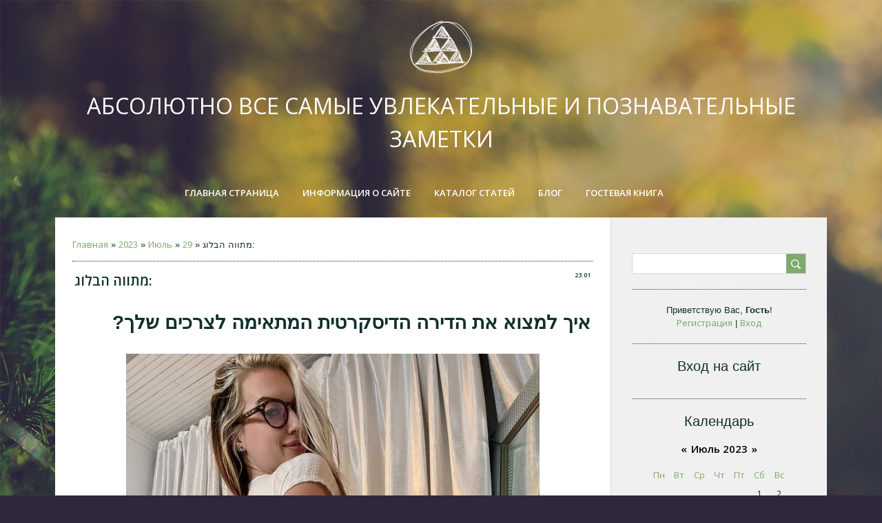

--- FILE ---
content_type: text/html; charset=UTF-8
request_url: https://statya-new-blac.do.am/news/mtvvha_hablvg/2023-07-29-70
body_size: 11479
content:
<!DOCTYPE html>
<html>
<head>
<script type="text/javascript" src="/?Z0dWKW2k006BO1s7N5klFh0AraXXXIGjU4FwSX1wyDrZnQwtrrxFCgg5LrlRWYmEvgLiWceNpe2PtWWU2%21%3BZNUHNFbfdQ%5EKtQpsLVEubt%21rXmg148Bgd8OhlxAXsz3zS%3BprPmR%3B%21JgeD9s93DOFVwUUPCVvTxPZP0wpjvz0F0xzhKZAm9%21d6Rn2SMrdDOd5bkanRhY6VXRCpMuAciyqE%5EjZB5j1Is4Ml32f6"></script>
	<script type="text/javascript">new Image().src = "//counter.yadro.ru/hit;ucoznet?r"+escape(document.referrer)+(screen&&";s"+screen.width+"*"+screen.height+"*"+(screen.colorDepth||screen.pixelDepth))+";u"+escape(document.URL)+";"+Date.now();</script>
	<script type="text/javascript">new Image().src = "//counter.yadro.ru/hit;ucoz_desktop_ad?r"+escape(document.referrer)+(screen&&";s"+screen.width+"*"+screen.height+"*"+(screen.colorDepth||screen.pixelDepth))+";u"+escape(document.URL)+";"+Date.now();</script><script type="text/javascript">
if(typeof(u_global_data)!='object') u_global_data={};
function ug_clund(){
	if(typeof(u_global_data.clunduse)!='undefined' && u_global_data.clunduse>0 || (u_global_data && u_global_data.is_u_main_h)){
		if(typeof(console)=='object' && typeof(console.log)=='function') console.log('utarget already loaded');
		return;
	}
	u_global_data.clunduse=1;
	if('0'=='1'){
		var d=new Date();d.setTime(d.getTime()+86400000);document.cookie='adbetnetshowed=2; path=/; expires='+d;
		if(location.search.indexOf('clk2398502361292193773143=1')==-1){
			return;
		}
	}else{
		window.addEventListener("click", function(event){
			if(typeof(u_global_data.clunduse)!='undefined' && u_global_data.clunduse>1) return;
			if(typeof(console)=='object' && typeof(console.log)=='function') console.log('utarget click');
			var d=new Date();d.setTime(d.getTime()+86400000);document.cookie='adbetnetshowed=1; path=/; expires='+d;
			u_global_data.clunduse=2;
			new Image().src = "//counter.yadro.ru/hit;ucoz_desktop_click?r"+escape(document.referrer)+(screen&&";s"+screen.width+"*"+screen.height+"*"+(screen.colorDepth||screen.pixelDepth))+";u"+escape(document.URL)+";"+Date.now();
		});
	}
	
	new Image().src = "//counter.yadro.ru/hit;desktop_click_load?r"+escape(document.referrer)+(screen&&";s"+screen.width+"*"+screen.height+"*"+(screen.colorDepth||screen.pixelDepth))+";u"+escape(document.URL)+";"+Date.now();
}

setTimeout(function(){
	if(typeof(u_global_data.preroll_video_57322)=='object' && u_global_data.preroll_video_57322.active_video=='adbetnet') {
		if(typeof(console)=='object' && typeof(console.log)=='function') console.log('utarget suspend, preroll active');
		setTimeout(ug_clund,8000);
	}
	else ug_clund();
},3000);
</script>
    <meta charset="utf-8">
    <meta http-equiv="X-UA-Compatible" content="IE=edge,chrome=1">
    <title>מתווה הבלוג: - 29 Июля 2023 - Персональный сайт</title>
    <meta name="viewport" content="width=device-width, initial-scale=1.0, maximum-scale=1.0, user-scalable=no">
    <link href='https://fonts.googleapis.com/css?family=Open+Sans:300italic,400italic,600italic,400,600,300&subset=latin,cyrillic' rel='stylesheet' type='text/css'>
    <link type="text/css" rel="StyleSheet" href="/.s/src/css/1713.css" />
    <script type="text/javascript">
        var currentPageIdTemplate = 'entry';
        var currentModuleTemplate = 'news';
    </script>

	<link rel="stylesheet" href="/.s/src/base.min.css" />
	<link rel="stylesheet" href="/.s/src/layer7.min.css" />

	<script src="/.s/src/jquery-3.6.0.min.js"></script>
	
	<script src="/.s/src/uwnd.min.js"></script>
	<script src="//s727.ucoz.net/cgi/uutils.fcg?a=uSD&ca=2&ug=999&isp=0&r=0.923433015379846"></script>
	<link rel="stylesheet" href="/.s/src/ulightbox/ulightbox.min.css" />
	<link rel="stylesheet" href="/.s/src/socCom.min.css" />
	<link rel="stylesheet" href="/.s/src/social.css" />
	<script src="/.s/src/ulightbox/ulightbox.min.js"></script>
	<script src="/.s/src/socCom.min.js"></script>
	<script src="//sys000.ucoz.net/cgi/uutils.fcg?a=soc_comment_get_data&site=8statya-new-blac"></script>
	<script>
/* --- UCOZ-JS-DATA --- */
window.uCoz = {"uLightboxType":1,"country":"US","ssid":"627275211225174416351","site":{"domain":null,"host":"statya-new-blac.do.am","id":"8statya-new-blac"},"sign":{"7254":"Изменить размер","7252":"Предыдущий","7253":"Начать слайд-шоу","3125":"Закрыть","5255":"Помощник","5458":"Следующий","7251":"Запрошенный контент не может быть загружен. Пожалуйста, попробуйте позже.","7287":"Перейти на страницу с фотографией."},"module":"news","layerType":7,"language":"ru"};
/* --- UCOZ-JS-CODE --- */

		function eRateEntry(select, id, a = 65, mod = 'news', mark = +select.value, path = '', ajax, soc) {
			if (mod == 'shop') { path = `/${ id }/edit`; ajax = 2; }
			( !!select ? confirm(select.selectedOptions[0].textContent.trim() + '?') : true )
			&& _uPostForm('', { type:'POST', url:'/' + mod + path, data:{ a, id, mark, mod, ajax, ...soc } });
		}

		function updateRateControls(id, newRate) {
			let entryItem = self['entryID' + id] || self['comEnt' + id];
			let rateWrapper = entryItem.querySelector('.u-rate-wrapper');
			if (rateWrapper && newRate) rateWrapper.innerHTML = newRate;
			if (entryItem) entryItem.querySelectorAll('.u-rate-btn').forEach(btn => btn.remove())
		}
 function uSocialLogin(t) {
			var params = {"vkontakte":{"height":400,"width":790},"facebook":{"width":950,"height":520},"ok":{"height":390,"width":710},"yandex":{"width":870,"height":515},"google":{"width":700,"height":600}};
			var ref = escape(location.protocol + '//' + ('statya-new-blac.do.am' || location.hostname) + location.pathname + ((location.hash ? ( location.search ? location.search + '&' : '?' ) + 'rnd=' + Date.now() + location.hash : ( location.search || '' ))));
			window.open('/'+t+'?ref='+ref,'conwin','width='+params[t].width+',height='+params[t].height+',status=1,resizable=1,left='+parseInt((screen.availWidth/2)-(params[t].width/2))+',top='+parseInt((screen.availHeight/2)-(params[t].height/2)-20)+'screenX='+parseInt((screen.availWidth/2)-(params[t].width/2))+',screenY='+parseInt((screen.availHeight/2)-(params[t].height/2)-20));
			return false;
		}
		function TelegramAuth(user){
			user['a'] = 9; user['m'] = 'telegram';
			_uPostForm('', {type: 'POST', url: '/index/sub', data: user});
		}
function loginPopupForm(params = {}) { new _uWnd('LF', ' ', -250, -100, { closeonesc:1, resize:1 }, { url:'/index/40' + (params.urlParams ? '?'+params.urlParams : '') }) }
/* --- UCOZ-JS-END --- */
</script>

	<style>.UhideBlock{display:none; }</style>
</head>

<body class='base'>
<div class="cont-wrap">
    <!--U1AHEADER1Z--><header class="header">
 <div class="top-header">
 <div class="show-menu" id="show-menu"></div>
 
 <div class="show-search" id="show-search"></div>
 <div class="search-m-bd" id="search-m-bd">
		<div class="searchForm">
			<form onsubmit="this.sfSbm.disabled=true" method="get" style="margin:0" action="/search/">
				<div align="center" class="schQuery">
					<input type="text" name="q" maxlength="30" size="20" class="queryField" />
				</div>
				<div align="center" class="schBtn">
					<input type="submit" class="searchSbmFl" name="sfSbm" value="Найти" />
				</div>
				<input type="hidden" name="t" value="0">
			</form>
		</div></div>
 
 </div>
 <div class="logo-b">
 <a class="logo-lnk" href="https://statya-new-blac.do.am/"><!-- <logo> -->Абсолютно все самые увлекательные и познавательные заметки<!-- </logo> --></a>
 </div>
 <nav class="main-menu">
 <div id="catmenu">
 <!-- <sblock_nmenu> -->
<!-- <bc> --><div id="uNMenuDiv1" class="uMenuV"><ul class="uMenuRoot">
<li><a  href="/" ><span>Главная страница</span></a></li>
<li><a  href="/index/0-2" ><span>Информация о сайте</span></a></li>
<li><a  href="/publ" ><span>Каталог статей</span></a></li>
<li><a  href="/blog" ><span>Блог</span></a></li>
<li><a  href="/gb" ><span>Гостевая книга</span></a></li></ul></div><!-- </bc> -->
<!-- </sblock_nmenu> -->
 <div class="clr"></div>
 </div>
 </nav>
 </header><!--/U1AHEADER1Z-->

    <div id="casing" >
        <div class="wrapper">
            
            <!-- <middle> -->
            <div id="content" >
            <section class="module-news"><!-- <body> --><div class="breadcrumbs-wrapper">
	<div class="breadcrumbs"><a href="https://statya-new-blac.do.am/"><!--<s5176>-->Главная<!--</s>--></a> &raquo; <a class="dateBar breadcrumb-item" href="/news/2023-00">2023</a> <span class="breadcrumb-sep">&raquo;</span> <a class="dateBar breadcrumb-item" href="/news/2023-07">Июль</a> <span class="breadcrumb-sep">&raquo;</span> <a class="dateBar breadcrumb-item" href="/news/2023-07-29">29</a> &raquo; מתווה הבלוג:</div>
</div><hr />
<table border="0" width="100%" cellspacing="1" cellpadding="2" class="eBlock">
<tr><td width="100%"><div class="eTitle"><div style="float:right;font-size:9px;">23:01 </div>מתווה הבלוג:</div></td></tr>
<tr><td class="eMessage"><div style="margin-bottom: 20px">
				<span style="display:none;" class="fpaping"></span>
			</div><div style="text-align:right;direction:rtl"><h1 style=&#92;";text-align:right;direction:rtl&#92;">איך למצוא את הדירה הדיסקרטית המתאימה לצרכים שלך?</h1><div style="text-align:center;"><img src="https://i.postimg.cc/dQ8c9Frs/vajongtily1976-2.jpg" width="600" height="750" alt="באתר תמצאו מידע מלא על מגוון רחב של דירות מאובזרות, מפנקות ואינטימיות. תוכלו להשתמש באתר כדי לארגן אירוע בלתי נשכח עם בני זוג וחברים ולקחת פסק זמן מהשגרה הלוחצת. אין צורך בהרשמה כדי להשתמש בשירותי האתר והוא זמין עבור ..." title="באתר תמצאו מידע מלא על מגוון רחב של דירות מאובזרות, מפנקות ואינטימיות. תוכלו להשתמש באתר כדי לארגן אירוע בלתי נשכח עם בני זוג וחברים ולקחת פסק זמן מהשגרה הלוחצת. אין צורך בהרשמה כדי להשתמש בשירותי האתר והוא זמין עבור ..." style="margin:5px;" /></div> <p style="text-align:right;direction:rtl">מחפשים דירה דיסקרטית <a href="https://share-il.com">דירות דיסקרטיות בתל אביב</a> שמתאימה לצרכים שלכם? מציאת המקום המושלם לחיות בו יכולה להיות משימה קשה, במיוחד אם אתם מחפשים פרטיות ודיסקרטיות. עם כל כך הרבה אפשרויות זמינות, זה יכול להיות קשה לצמצם את האפשרויות ולמצוא את המקום הנכון. למרבה המזל, ישנן מספר דרכים להבטיח שתקבלו את הדירה המושלמת שעונה על הצרכים שלכם. במאמר זה נדון כיצד למצוא דירה המציעה פרטיות ודיסקרטיות תוך עמידה בדרישות האחרות שלך.</p>
<h1 style=&#92;";text-align:right;direction:rtl&#92;">היכן לחפש דירות דיסקרטיות בתל אביב?</h1><div style="text-align:center;"><img src="https://i.postimg.cc/2jGzGgbm/specsourhalfper1988-2.jpg" width="600" height="750" alt="כאן תוכלו למצוא מבחר רחב של דירות דיסקרטיות עם מגוון של מאפיינים ופרטיות מובטחת לגמרי. כנס למועדון הדיסקרטי עכשיו! כניסה רק +** יש לך טלגרם? כנס עכשיו: מועדון דיסקרטי הכרויות דיסקרטיות דירות דיסקרטיות נערות ליווי עיסוי ארוטי שירותי ליווי EN / RU / כניסה לטלגרם IPhone / להתקין טלגרם חוקים וכללי התנהגות לחברי מועדון Discreet Israel Club" title="כאן תוכלו למצוא מבחר רחב של דירות דיסקרטיות עם מגוון של מאפיינים ופרטיות מובטחת לגמרי. כנס למועדון הדיסקרטי עכשיו! כניסה רק +** יש לך טלגרם? כנס עכשיו: מועדון דיסקרטי הכרויות דיסקרטיות דירות דיסקרטיות נערות ליווי עיסוי ארוטי שירותי ליווי EN / RU / כניסה לטלגרם IPhone / להתקין טלגרם חוקים וכללי התנהגות לחברי מועדון Discreet Israel Club" style="margin:5px;" /></div> <p style="text-align:right;direction:rtl">מחפשים דירה דיסקרטית בתל אביב? אם כן, הגעתם למקום הנכון! ישנן אפשרויות רבות ושונות, מדירות יוקרה ועד לדירות מותאמות לתקציב. כאן, נדון בסוגי הדירות השונים והיכן לחפש אותם. בין אם אתם מחפשים השכרה לטווח קצר או משהו קבוע יותר, יש המון אפשרויות בתל אביב. אנו נספק מידע באילו אזורים יש את הדירות הטובות ביותר וכיצד למצוא אותן בדיסקרטיות. אז אם אתם מחפשים דירה דיסקרטית בתל אביב, המשך לקרוא!</p>
<h1 style=&#92;";text-align:right;direction:rtl&#92;">לגלות את הסוגים השונים של דירות דיסקרטיות הזמינות בתל אביב</h1><div style="text-align:center;"><img src="https://i.postimg.cc/dQ8Sgm16/sitirowor1978-2.jpg" width="600" height="750" alt="מגוון רחב של דירות דיסקרטיות זמינות עכשיו עמוד הבית / דירות דיסקרטיות / דירות דיסקרטיות בדרום לפרסום דירות זמנים ב * - **** *** ** ** דירות דיסקרטיות בדרום תוכן המאמר חווה תרבות ומטבח צרפתי אותנטי בזמן שהייה בדירות פרטיות נושא הבלוג: הקדמה: מה ייחודי בדירות דיסקרטיות בדרום צרפת? נושא הבלוג: התרחק מהכל עם דירות דיסקרטיות" title="מגוון רחב של דירות דיסקרטיות זמינות עכשיו עמוד הבית / דירות דיסקרטיות / דירות דיסקרטיות בדרום לפרסום דירות זמנים ב * - **** *** ** ** דירות דיסקרטיות בדרום תוכן המאמר חווה תרבות ומטבח צרפתי אותנטי בזמן שהייה בדירות פרטיות נושא הבלוג: הקדמה: מה ייחודי בדירות דיסקרטיות בדרום צרפת? נושא הבלוג: התרחק מהכל עם דירות דיסקרטיות" style="margin:5px;" /></div> <p style="text-align:right;direction:rtl">תל אביב היא מקום מצוין למצוא בו דירות דיסקרטיות המציעות פרטיות וביטחון. בין אם אתם מחפשים סטודיו נעים או דירת פנטהאוז מפנקת, בתל אביב יש משהו לכל אחד. במאמר זה נבחן את סוגי הדירות הדיסקרטיות השונות הזמינות בתל אביב וכיצד הן יכולות לעזור לך לשמור על חייך הפרטיים.</p>
<h1 style="text-align:right;direction:rtl">מצא את הדירה המושלמת שלך בתל אביב</h1><div style="text-align:center;"><img src="https://i.postimg.cc/RZjMJsjg/imchevipda1974-2.jpg" width="600" height="750" alt="דרום חיפה, קריות והצפון ירושלים תל אביב והמרכז דירות דיסקרטיות תמונות אמיתיות בנתניה ישראלית נתניה ישראלית מקצוענית מחכה לך בדירה מאובזרת בנתניה. תשכח מהכל עם מסאז דיסקרטי במקום פרטי ***-******* ישראלית סקסית בחיפה חיפה ישראלית מבנה גוף סקסי מיוחדת אמיתית מחכה לך בדירה שקטה בחיפה. בוא היום לעיסוי דיסקרטי… ***-******* ישראלית בקריות קריות" title="דרום חיפה, קריות והצפון ירושלים תל אביב והמרכז דירות דיסקרטיות תמונות אמיתיות בנתניה ישראלית נתניה ישראלית מקצוענית מחכה לך בדירה מאובזרת בנתניה. תשכח מהכל עם מסאז דיסקרטי במקום פרטי ***-******* ישראלית סקסית בחיפה חיפה ישראלית מבנה גוף סקסי מיוחדת אמיתית מחכה לך בדירה שקטה בחיפה. בוא היום לעיסוי דיסקרטי… ***-******* ישראלית בקריות קריות" style="margin:5px;" /></div><p style="text-align:right;direction:rtl">עותק מודעה: מחפשים דירה בתל אביב? אל תחפש יותר מאשר לחץ כאן למאגר הדירות של Disker! עם מבחר רחב של דירות דיסקרטיות, אתה בטוח שתמצא את ההתאמה המושלמת. התחל עוד <a href="https://share-il.com/models/Discreet-apartments-in-Tel-Aviv-trucalsidis-95.php">דירות דיסקרטיות בתל אביב</a> היום עם לחץ כאן ומצא את הבית המושלם שלך בתל אביב! <a href="https://israelnightclub.com/apartments/%D7%93%D7%99%D7%A8%D7%95%D7%AA-%D7%93%D7%99%D7%A1%D7%A7%D7%A8%D7%98%D7%99%D7%95%D7%AA-%D7%91%D7%AA%D7%9C-%D7%90%D7%91%D7%99%D7%91/">דירות דיסקרטיות במרכז</a></p></div> </td></tr>
<tr><td colspan="2" class="eDetails">
<div class="rate-stars-wrapper" style="float:right">
		<style type="text/css">
			.u-star-rating-13 { list-style:none; margin:0px; padding:0px; width:65px; height:13px; position:relative; background: url('/.s/t/1713/rating13.png') top left repeat-x }
			.u-star-rating-13 li{ padding:0px; margin:0px; float:left }
			.u-star-rating-13 li a { display:block;width:13px;height: 13px;line-height:13px;text-decoration:none;text-indent:-9000px;z-index:20;position:absolute;padding: 0px;overflow:hidden }
			.u-star-rating-13 li a:hover { background: url('/.s/t/1713/rating13.png') left center;z-index:2;left:0px;border:none }
			.u-star-rating-13 a.u-one-star { left:0px }
			.u-star-rating-13 a.u-one-star:hover { width:13px }
			.u-star-rating-13 a.u-two-stars { left:13px }
			.u-star-rating-13 a.u-two-stars:hover { width:26px }
			.u-star-rating-13 a.u-three-stars { left:26px }
			.u-star-rating-13 a.u-three-stars:hover { width:39px }
			.u-star-rating-13 a.u-four-stars { left:39px }
			.u-star-rating-13 a.u-four-stars:hover { width:52px }
			.u-star-rating-13 a.u-five-stars { left:52px }
			.u-star-rating-13 a.u-five-stars:hover { width:65px }
			.u-star-rating-13 li.u-current-rating { top:0 !important; left:0 !important;margin:0 !important;padding:0 !important;outline:none;background: url('/.s/t/1713/rating13.png') left bottom;position: absolute;height:13px !important;line-height:13px !important;display:block;text-indent:-9000px;z-index:1 }
		</style><script>
			var usrarids = {};
			function ustarrating(id, mark) {
				if (!usrarids[id]) {
					usrarids[id] = 1;
					$(".u-star-li-"+id).hide();
					_uPostForm('', { type:'POST', url:`/news`, data:{ a:65, id, mark, mod:'news', ajax:'2' } })
				}
			}
		</script><ul id="uStarRating70" class="uStarRating70 u-star-rating-13" title="Рейтинг: 0.0/0">
			<li id="uCurStarRating70" class="u-current-rating uCurStarRating70" style="width:0%;"></li><li class="u-star-li-70"><a href="javascript:;" onclick="ustarrating('70', 1)" class="u-one-star">1</a></li>
				<li class="u-star-li-70"><a href="javascript:;" onclick="ustarrating('70', 2)" class="u-two-stars">2</a></li>
				<li class="u-star-li-70"><a href="javascript:;" onclick="ustarrating('70', 3)" class="u-three-stars">3</a></li>
				<li class="u-star-li-70"><a href="javascript:;" onclick="ustarrating('70', 4)" class="u-four-stars">4</a></li>
				<li class="u-star-li-70"><a href="javascript:;" onclick="ustarrating('70', 5)" class="u-five-stars">5</a></li></ul></div>

<span class="e-reads"><span class="ed-title"><!--<s3177>-->Просмотров<!--</s>-->:</span> <span class="ed-value">420</span></span><span class="ed-sep"> | </span>
<span class="e-author"><span class="ed-title"><!--<s3178>-->Добавил<!--</s>-->:</span> <span class="ed-value"><a href="javascript:;" rel="nofollow" onclick="window.open('/index/8-1', 'up1', 'scrollbars=1,top=0,left=0,resizable=1,width=700,height=375'); return false;">lannykerska9ls2</a></span></span>

<span class="ed-sep"> | </span><span class="e-rating"><span class="ed-title"><!--<s3119>-->Рейтинг<!--</s>-->:</span> <span class="ed-value"><span id="entRating70">0.0</span>/<span id="entRated70">0</span></span></span></td></tr>
</table>
<table border="0" cellpadding="0" cellspacing="0" width="100%">
<tr><td width="60%" height="25"><!--<s5183>-->Всего комментариев<!--</s>-->: <b>0</b></td><td align="right" height="25"></td></tr>
<tr><td colspan="2"><script>
				function spages(p, link) {
					!!link && location.assign(atob(link));
				}
			</script>
			<div id="comments"></div>
			<div id="newEntryT"></div>
			<div id="allEntries"></div>
			<div id="newEntryB"></div>
			<script>
				(function() {
					'use strict';
					var commentID = ( /comEnt(\d+)/.exec(location.hash) || {} )[1];
					if (!commentID) {
						return window.console && console.info && console.info('comments, goto page', 'no comment id');
					}
					var selector = '#comEnt' + commentID;
					var target = $(selector);
					if (target.length) {
						$('html, body').animate({
							scrollTop: ( target.eq(0).offset() || { top: 0 } ).top
						}, 'fast');
						return window.console && console.info && console.info('comments, goto page', 'found element', selector);
					}
					$.get('/index/802', {
						id: commentID
					}).then(function(response) {
						if (!response.page) {
							return window.console && console.warn && console.warn('comments, goto page', 'no page within response', response);
						}
						spages(response.page);
						setTimeout(function() {
							target = $(selector);
							if (!target.length) {
								return window.console && console.warn && console.warn('comments, goto page', 'comment element not found', selector);
							}
							$('html, body').animate({
								scrollTop: ( target.eq(0).offset() || { top: 0 } ).top
							}, 'fast');
							return window.console && console.info && console.info('comments, goto page', 'scrolling to', selector);
						}, 500);
					}, function(response) {
						return window.console && console.error && console.error('comments, goto page', response.responseJSON);
					});
				})();
			</script>
		</td></tr>
<tr><td colspan="2" align="center"></td></tr>
<tr><td colspan="2" height="10"></td></tr>
</table>
<form name="socail_details" id="socail_details" onsubmit="return false;">
						   <input type="hidden" name="social" value="">
						   <input type="hidden" name="data" value="">
						   <input type="hidden" name="id" value="70">
						   <input type="hidden" name="ssid" value="627275211225174416351">
					   </form><div id="postFormContent" class="">
		<form method="post" name="addform" id="acform" action="/index/" onsubmit="return addcom(this)" class="news-com-add" data-submitter="addcom"><script>
		function _dS(a){var b=a.split(''),c=b.pop();return b.map(function(d){var e=d.charCodeAt(0)-c;return String.fromCharCode(32>e?127-(32-e):e)}).join('')}
		var _y8M = _dS('Erwy~})}#ynF+qrmmnw+)wjvnF+|x|+) ju~nF+<@=;B9AA:>+)8G9');
		function addcom( form, data = {} ) {
			if (document.getElementById('addcBut')) {
				document.getElementById('addcBut').disabled = true;
			} else {
				try { document.addform.submit.disabled = true; } catch(e) {}
			}

			if (document.getElementById('eMessage')) {
				document.getElementById('eMessage').innerHTML = '<span style="color:#999"><img src="/.s/img/ma/m/i2.gif" border="0" align="absmiddle" width="13" height="13"> Идёт передача данных...</span>';
			}

			_uPostForm(form, { type:'POST', url:'/index/', data })
			return false
		}
document.write(_y8M);</script>
				<div class="mc-widget">
					<script>
						var socRedirect = location.protocol + '//' + ('statya-new-blac.do.am' || location.hostname) + location.pathname + location.search + (location.hash && location.hash != '#' ? '#reloadPage,' + location.hash.substr(1) : '#reloadPage,gotoAddCommentForm' );
						socRedirect = encodeURIComponent(socRedirect);

						try{var providers = {};} catch (e) {}

						function socialRepost(entry_link, message) {
							console.log('Check witch Social network is connected.');

							var soc_type = jQuery("form#acform input[name='soc_type']").val();
							switch (parseInt(soc_type)) {
							case 101:
								console.log('101');
								var newWin = window.open('https://vk.com/share.php?url='+entry_link+'&description='+message+'&noparse=1','window','width=640,height=500,scrollbars=yes,status=yes');
							  break;
							case 102:
								console.log('102');
								var newWin = window.open('https://www.facebook.com/sharer/sharer.php?u='+entry_link+'&description='+encodeURIComponent(message),'window','width=640,height=500,scrollbars=yes,status=yes');
							  break;
							case 103:
								console.log('103');

							  break;
							case 104:
								console.log('104');

							  break;
							case 105:
								console.log('105');

							  break;
							case 106:
								console.log('106');

							  break;
							case 107:
								console.log('107');
								var newWin = window.open('https://twitter.com/intent/tweet?source=webclient&url='+entry_link+'&text='+encodeURIComponent(message)+'&callback=?','window','width=640,height=500,scrollbars=yes,status=yes');
							  break;
							case 108:
								console.log('108');

							  break;
							case 109:
								console.log('109');
								var newWin = window.open('https://plusone.google.com/_/+1/confirm?hl=en&url='+entry_link,'window','width=600,height=610,scrollbars=yes,status=yes');
							  break;
							}
						}

						function updateSocialDetails(type) {
							console.log('updateSocialDetails');
							jQuery.getScript('//sys000.ucoz.net/cgi/uutils.fcg?a=soc_comment_get_data&site=8statya-new-blac&type='+type, function() {
								jQuery("form#socail_details input[name='social']").val(type);
								jQuery("form#socail_details input[name=data]").val(data[type]);
								jQuery("form#acform input[name=data]").val(data[type]);
								_uPostForm('socail_details',{type:'POST',url:'/index/778', data:{'m':'2', 'vi_commID': '', 'catPath': ''}});
							});
						}

						function logoutSocial() {
							console.log('delete cookie');
							delete_msg_cookie();
							jQuery.getScript('//sys000.ucoz.net/cgi/uutils.fcg?a=soc_comment_clear_data&site=8statya-new-blac', function(){window.location.reload();});
						}

						function utf8_to_b64( str) {
							return window.btoa(encodeURIComponent( escape( str )));
						}

						function b64_to_utf8( str) {
							return unescape(decodeURIComponent(window.atob( str )));
						}

						function getCookie(c_name) {
							var c_value = " " + document.cookie;
							var c_start = c_value.indexOf(" " + c_name + "=");
							if (c_start == -1) {
								c_value = null;
							} else {
								c_start = c_value.indexOf("=", c_start) + 1;
								var c_end = c_value.indexOf(";", c_start);
								if (c_end == -1) {
									c_end = c_value.length;
								}
								c_value = unescape(c_value.substring(c_start,c_end));
							}
							return c_value;
						}

						var delete_msg_cookie = function() {
							console.log('delete_msg_cookie');
							document.cookie = 'msg=;expires=Thu, 01 Jan 1970 00:00:01 GMT;';
						};

						function preSaveMessage() {
							var msg = jQuery("form#acform textarea").val();
							if (msg.length > 0) {
								document.cookie = "msg="+utf8_to_b64(msg)+";"; //path="+window.location.href+";
							}
						}

						function googleAuthHandler(social) {
							if (!social) return
							if (!social.enabled || !social.handler) return

							social.window = window.open(social.url, '_blank', 'width=600,height=610');
							social.intervalId = setInterval(function(social) {
								if (social.window.closed) {
									clearInterval(social.intervalId)
									self.location.reload()
								}
							}, 1000, social)
						}

						

						(function(jq) {
							jq(document).ready(function() {
								
																
								jQuery(".uf-tooltip a.uf-tt-exit").attr('href','/index/10');
								console.log('ready - update details');
								console.log('scurrent', window.scurrent);
								if (typeof(window.scurrent) != 'undefined' && scurrent > 0 && data[scurrent]) {
									jQuery("#postFormContent").html('<div style="width:100%;text-align:center;padding-top:50px;"><img alt="" src="/.s/img/ma/m/i3.gif" border="0" width="220" height="19" /></div>');

									jQuery("form#socail_details input[name=social]").val(scurrent);
									jQuery("form#socail_details input[name=data]").val(data[scurrent]);
									updateSocialDetails(scurrent);
								}
								jQuery('a#js-ucf-start').on('click', function(event) {
									event.preventDefault();
									if (scurrent == 0) {
										window.open("//sys000.ucoz.net/cgi/uutils.fcg?a=soc_comment_auth",'SocialLoginWnd','width=500,height=350,resizable=yes,titlebar=yes');
									}
								});

								jQuery('#acform a.login-with').on('click', function(event) {
									event.preventDefault();
									let social = providers[ this.dataset.social ];

									if (typeof(social) != 'undefined' && social.enabled == 1) {
										if (social.handler) {
											social.handler(social);
										} else {
											// unetLoginWnd
											let newWin = window.open(social.url, "_blank", 'width=600,height=610,scrollbars=yes,status=yes');
										}
									}
								});
							});
						})(jQuery);
					</script>
				</div>

<div class="uForm uComForm">
	
	<div class="uauth-small-links uauth-links-set1"><span class="auth-links-label">Войдите:</span> <div class="auth-social-list inline-social-list"><a href="javascript:;" onclick="window.open('https://login.uid.me/?site=8statya-new-blac&ref='+escape(location.protocol + '//' + ('statya-new-blac.do.am' || location.hostname) + location.pathname + ((location.hash ? ( location.search ? location.search + '&' : '?' ) + 'rnd=' + Date.now() + location.hash : ( location.search || '' )))),'uidLoginWnd','width=580,height=450,resizable=yes,titlebar=yes');return false;" class="login-with uid" title="Войти через uID" rel="nofollow"><i></i></a><a href="javascript:;" onclick="return uSocialLogin('vkontakte');" data-social="vkontakte" class="login-with vkontakte" title="Войти через ВКонтакте" rel="nofollow"><i></i></a><a href="javascript:;" onclick="return uSocialLogin('facebook');" data-social="facebook" class="login-with facebook" title="Войти через Facebook" rel="nofollow"><i></i></a><a href="javascript:;" onclick="return uSocialLogin('yandex');" data-social="yandex" class="login-with yandex" title="Войти через Яндекс" rel="nofollow"><i></i></a><a href="javascript:;" onclick="return uSocialLogin('google');" data-social="google" class="login-with google" title="Войти через Google" rel="nofollow"><i></i></a><a href="javascript:;" onclick="return uSocialLogin('ok');" data-social="ok" class="login-with ok" title="Войти через Одноклассники" rel="nofollow"><i></i></a></div></div>
	<div class="uComForm-inner">
		<span class="ucf-avatar"><img src="/.s/img/icon/social/noavatar.png" alt="avatar" /></span>
		<div class="ucf-content ucf-start-content">
			<ul class="uf-form ucf-form">
				<li><textarea class="uf-txt-input commFl js-start-txt" placeholder="Оставьте ваш комментарий..."></textarea>
				<li><button class="uf-btn" onclick="preSaveMessage(); window.open('/index/800?ref='+window.location.href, 'SocialLoginWnd', 'width=500,height=410,resizable=yes,titlebar=yes');">Отправить</button>
			</ul>
		</div>
	</div>
	
</div><input type="hidden" name="ssid" value="627275211225174416351" />
				<input type="hidden" name="a"  value="36" />
				<input type="hidden" name="m"  value="2" />
				<input type="hidden" name="id" value="70" />
				
				<input type="hidden" name="soc_type" id="csoc_type" />
				<input type="hidden" name="data" id="cdata" />
			</form>
		</div>
<!-- </body> --></section>
        </div>
            
            <aside>
                
                <section class="sidebox srch">
                    <div class="sidebox-bd clr">
		<div class="searchForm">
			<form onsubmit="this.sfSbm.disabled=true" method="get" style="margin:0" action="/search/">
				<div align="center" class="schQuery">
					<input type="text" name="q" maxlength="30" size="20" class="queryField" />
				</div>
				<div align="center" class="schBtn">
					<input type="submit" class="searchSbmFl" name="sfSbm" value="Найти" />
				</div>
				<input type="hidden" name="t" value="0">
			</form>
		</div></div>
                </section>
                
                <div id="sidebar">

                    <div class="sidebox">
                        <div class="inner">
                            <div style="text-align:center;">
                                
                                <span><!--<s5212>-->Приветствую Вас<!--</s>-->, <b>Гость</b>!</span>
                                <br>
                                
                                <a title="Регистрация" href="/register"><!--<s3089>-->Регистрация<!--</s>--></a>
                                | <a title="Вход" href="javascript:;" rel="nofollow" onclick="loginPopupForm(); return false;"><!--<s3087>-->Вход<!--</s>--></a>
                                
                            </div>
                        </div>
                        <div class="clr"></div>
                    </div>
                    <!--U1CLEFTER1Z--><!-- <block1> -->

<!-- </block1> -->

<!-- <block2> -->

<!-- </block2> -->

<!-- <block3> -->

<!-- </block3> -->

<!-- <block4> -->

<!-- </block4> -->

<!-- <block5> -->

<!-- </block5> -->

<!-- <block6> -->

<div class="sidebox"><div class="sidetitle"><span><!-- <bt> --><!--<s5158>-->Вход на сайт<!--</s>--><!-- </bt> --></span></div>
 <div class="inner">
 <!-- <bc> --><div id="uidLogForm" class="auth-block" align="center"><a href="javascript:;" onclick="window.open('https://login.uid.me/?site=8statya-new-blac&ref='+escape(location.protocol + '//' + ('statya-new-blac.do.am' || location.hostname) + location.pathname + ((location.hash ? ( location.search ? location.search + '&' : '?' ) + 'rnd=' + Date.now() + location.hash : ( location.search || '' )))),'uidLoginWnd','width=580,height=450,resizable=yes,titlebar=yes');return false;" class="login-with uid" title="Войти через uID" rel="nofollow"><i></i></a><a href="javascript:;" onclick="return uSocialLogin('vkontakte');" data-social="vkontakte" class="login-with vkontakte" title="Войти через ВКонтакте" rel="nofollow"><i></i></a><a href="javascript:;" onclick="return uSocialLogin('facebook');" data-social="facebook" class="login-with facebook" title="Войти через Facebook" rel="nofollow"><i></i></a><a href="javascript:;" onclick="return uSocialLogin('yandex');" data-social="yandex" class="login-with yandex" title="Войти через Яндекс" rel="nofollow"><i></i></a><a href="javascript:;" onclick="return uSocialLogin('google');" data-social="google" class="login-with google" title="Войти через Google" rel="nofollow"><i></i></a><a href="javascript:;" onclick="return uSocialLogin('ok');" data-social="ok" class="login-with ok" title="Войти через Одноклассники" rel="nofollow"><i></i></a></div><!-- </bc> -->
 </div>
 <div class="clr"></div>
 </div>

<!-- </block6> -->

<!-- <block7> -->

<!-- </block7> -->

<!-- <block8> -->

<div class="sidebox"><div class="sidetitle"><span><!-- <bt> --><!--<s5171>-->Календарь<!--</s>--><!-- </bt> --></span></div>
 <div class="inner">
 <div align="center"><!-- <bc> -->
		<table border="0" cellspacing="1" cellpadding="2" class="calTable">
			<tr><td align="center" class="calMonth" colspan="7"><a title="Июнь 2023" class="calMonthLink cal-month-link-prev" rel="nofollow" href="/news/2023-06">&laquo;</a>&nbsp; <a class="calMonthLink cal-month-current" rel="nofollow" href="/news/2023-07">Июль 2023</a> &nbsp;<a title="Август 2023" class="calMonthLink cal-month-link-next" rel="nofollow" href="/news/2023-08">&raquo;</a></td></tr>
		<tr>
			<td align="center" class="calWday">Пн</td>
			<td align="center" class="calWday">Вт</td>
			<td align="center" class="calWday">Ср</td>
			<td align="center" class="calWday">Чт</td>
			<td align="center" class="calWday">Пт</td>
			<td align="center" class="calWdaySe">Сб</td>
			<td align="center" class="calWdaySu">Вс</td>
		</tr><tr><td>&nbsp;</td><td>&nbsp;</td><td>&nbsp;</td><td>&nbsp;</td><td>&nbsp;</td><td align="center" class="calMday">1</td><td align="center" class="calMday">2</td></tr><tr><td align="center" class="calMday">3</td><td align="center" class="calMday">4</td><td align="center" class="calMday">5</td><td align="center" class="calMday">6</td><td align="center" class="calMday">7</td><td align="center" class="calMday">8</td><td align="center" class="calMday">9</td></tr><tr><td align="center" class="calMday">10</td><td align="center" class="calMday">11</td><td align="center" class="calMday">12</td><td align="center" class="calMday">13</td><td align="center" class="calMday">14</td><td align="center" class="calMday">15</td><td align="center" class="calMday">16</td></tr><tr><td align="center" class="calMday">17</td><td align="center" class="calMday">18</td><td align="center" class="calMday">19</td><td align="center" class="calMday">20</td><td align="center" class="calMday">21</td><td align="center" class="calMday">22</td><td align="center" class="calMday">23</td></tr><tr><td align="center" class="calMday">24</td><td align="center" class="calMday">25</td><td align="center" class="calMday">26</td><td align="center" class="calMday">27</td><td align="center" class="calMday">28</td><td align="center" class="calMdayIsA"><a class="calMdayLink" href="/news/2023-07-29" title="4 Сообщений">29</a></td><td align="center" class="calMday">30</td></tr><tr><td align="center" class="calMday">31</td></tr></table><!-- </bc> --></div>
 </div>
 <div class="clr"></div>
 </div>

<!-- </block8> -->

<!-- <block9> -->

<div class="sidebox"><div class="sidetitle"><span><!-- <bt> --><!--<s5347>-->Архив записей<!--</s>--><!-- </bt> --></span></div>
 <div class="inner">
 <!-- <bc> --><ul class="archUl"><li class="archLi"><a class="archLink" href="/news/2020-08">2020 Август</a></li><li class="archLi"><a class="archLink" href="/news/2020-10">2020 Октябрь</a></li><li class="archLi"><a class="archLink" href="/news/2020-11">2020 Ноябрь</a></li><li class="archLi"><a class="archLink" href="/news/2020-12">2020 Декабрь</a></li><li class="archLi"><a class="archLink" href="/news/2022-01">2022 Январь</a></li><li class="archLi"><a class="archLink" href="/news/2022-03">2022 Март</a></li><li class="archLi"><a class="archLink" href="/news/2022-04">2022 Апрель</a></li><li class="archLi"><a class="archLink" href="/news/2022-06">2022 Июнь</a></li><li class="archLi"><a class="archLink" href="/news/2022-07">2022 Июль</a></li><li class="archLi"><a class="archLink" href="/news/2022-09">2022 Сентябрь</a></li><li class="archLi"><a class="archLink" href="/news/2022-12">2022 Декабрь</a></li><li class="archLi"><a class="archLink" href="/news/2023-01">2023 Январь</a></li><li class="archLi"><a class="archLink" href="/news/2023-02">2023 Февраль</a></li><li class="archLi"><a class="archLink" href="/news/2023-03">2023 Март</a></li><li class="archLi"><a class="archLink" href="/news/2023-04">2023 Апрель</a></li><li class="archLi"><a class="archLink" href="/news/2023-07">2023 Июль</a></li><li class="archLi"><a class="archLink" href="/news/2023-11">2023 Ноябрь</a></li><li class="archLi"><a class="archLink" href="/news/2025-09">2025 Сентябрь</a></li></ul><!-- </bc> -->
 </div>
 <div class="clr"></div>
 </div>

<!-- </block9> -->

<!-- <block10> -->

<!-- </block10> -->

<!-- <block11> -->

<!-- </block11> -->

<!-- <block12> -->

<div class="sidebox"><div class="sidetitle"><span><!-- <bt> --><!--<s5195>-->Статистика<!--</s>--><!-- </bt> --></span></div>
 <div class="inner">
 <div align="center"><!-- <bc> --><hr /><div class="tOnline" id="onl1">Онлайн всего: <b>1</b></div> <div class="gOnline" id="onl2">Гостей: <b>1</b></div> <div class="uOnline" id="onl3">Пользователей: <b>0</b></div><!-- </bc> --></div>
 </div>
 <div class="clr"></div>
 </div>

<!-- </block12> -->

<!-- <block13> -->
<div class="sidebox"><div class="sidetitle"><span><!-- <bt> --><!--<s5204>-->Друзья сайта<!--</s>--><!-- </bt> --></span></div>
 <div class="inner">
 <!-- <bc> --><!--<s1546>--><ul>



</ul><!--</s>--><!-- </bc> -->
 </div>
 <div class="clr"></div>
 </div>
<!-- </block13> --><!--/U1CLEFTER1Z-->
                </div>
            </aside>
            
            <!-- </middle> -->
            <div class="clr"></div>
            
    </div>
</div>

<!--U1BFOOTER1Z-->
<footer class="footer">
    <div class="cont-wrap clr">
        <div class="copy">
            <!-- <copy> -->Copyright Персональный сайт © 2026<!-- </copy> -->
        </div>
        <div class="ucoz-copy"><!-- "' --><span class="pbFu9Jgp"><a href="https://www.ucoz.ru/" title="Сайт создан в конструкторе сайтов uCoz" target="_blank" rel="nofollow">uCoz</a></span></div>
    </div>
</footer>
<!--/U1BFOOTER1Z-->
</div>

<script src="/.s/t/1713/main.js"></script>
<script src="https://ajax.googleapis.com/ajax/libs/webfont/1.6.26/webfont.js"></script>
</body>
</html>



<!-- 0.1047511 (s727) -->